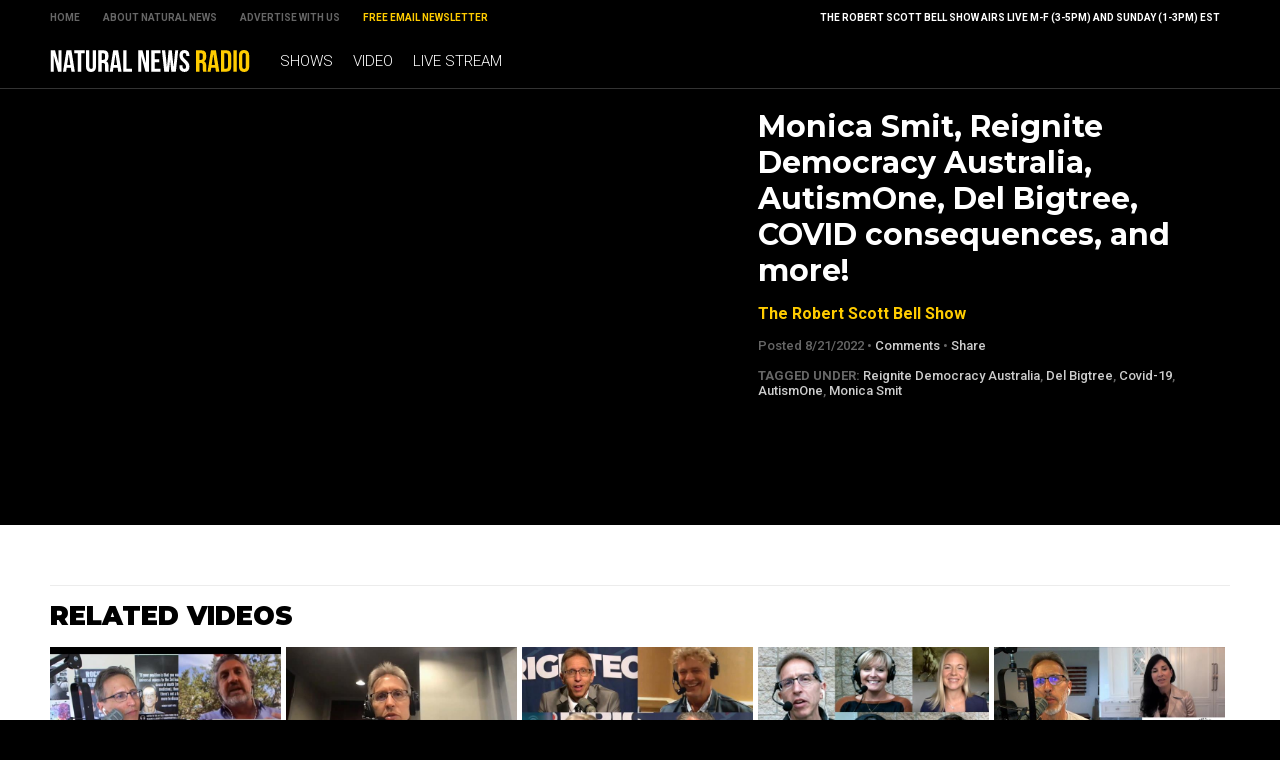

--- FILE ---
content_type: text/html
request_url: https://radio.naturalnews.com/2022-08-21-monica-smit-reignite-democracy-australia-autismone-del-bigtree-covid-consequences-and-more.html
body_size: 4982
content:
<!-- #4989 UPDATED 5/17/2023 1:14:09 PM  / NaturalNewsRadio Theme -->

<?xml version="1.0" encoding="UTF-8"?>
<html>
<head>

<title>Monica Smit, Reignite Democracy Australia, AutismOne, Del Bigtree, COVID consequences, and more!</title>

<meta name="title" content="Monica Smit, Reignite Democracy Australia, AutismOne, Del Bigtree, COVID consequences, and more!" />
<meta name="description" content="" />
<meta name="keywords" content="Reignite Democracy Australia, Del Bigtree, Covid-19, AutismOne,Monica Smit" />
<meta name="news_keywords" content="Reignite Democracy Australia, Del Bigtree, Covid-19, AutismOne,Monica Smit" />

<meta property="og:title" content="Monica Smit, Reignite Democracy Australia, AutismOne, Del Bigtree, COVID consequences, and more!" />
<meta property="og:description" content="" />
<meta property="og:type" content="website" />
<meta property="og:url" content="https://www.naturalnewsradio.com/2022-08-21-monica-smit-reignite-democracy-australia-autismone-del-bigtree-covid-consequences-and-more.html" />
<meta property="og:site_name" content="NaturalNewsRadio" />
<meta property="og:image" content="https://www.naturalnewsradio.com/Assets/Uploads/640/RSB-2022-08-21.jpg" />

<meta name="twitter:card" content="summary_large_image" />
<meta name="twitter:url" content="https://www.naturalnewsradio.com/2022-08-21-monica-smit-reignite-democracy-australia-autismone-del-bigtree-covid-consequences-and-more.html" />
<meta name="twitter:title" content="Monica Smit, Reignite Democracy Australia, AutismOne, Del Bigtree, COVID consequences, and more! - NaturalNewsRadio" />
<meta name="twitter:description" content="" />
<meta name="twitter:image" content="https://www.naturalnewsradio.com/Assets/Uploads/640/RSB-2022-08-21.jpg" />

<!-- ///////////////////////////////////////////////////////////////////////////// -->

<meta id="viewport" name="viewport" content="width=device-width, initial-scale=1, maximum-scale=1, minimum-scale=1, user-scalable=no, viewport-fit=auto">

<!-- ///////////////////////////////////////////////////////////////////////////// -->

<link rel="manifest" href="NNRadio.json">
<meta name="application-name" content="NN Radio">


<meta name="apple-mobile-web-app-capable" content="yes"/>
<meta name="apple-mobile-web-app-title" content="Natural News Radio"/>
<meta name="apple-mobile-web-app-status-bar-style" content="black"/>
<meta name="apple-touch-fullscreen" content="yes"/>
<meta name="mobile-web-app-capable" content="yes"/>
<meta name="msapplication-TileColor" content="#000000"/>

<link rel="apple-touch-startup-image" media="(device-width: 414px) and (device-height: 896px) and (-webkit-device-pixel-ratio: 3)" href="//www.naturalnewsradio.com/Assets/Themes/NaturalNewsRadio/Images/apple-launch-1242x2688.png"> 
<link rel="apple-touch-startup-image" media="(device-width: 414px) and (device-height: 896px) and (-webkit-device-pixel-ratio: 2)" href="//www.naturalnewsradio.com/Assets/Themes/NaturalNewsRadio/Images/apple-launch-828x1792.png"> 
<link rel="apple-touch-startup-image" media="(device-width: 375px) and (device-height: 812px) and (-webkit-device-pixel-ratio: 3)" href="//www.naturalnewsradio.com/Assets/Themes/NaturalNewsRadio/Images/apple-launch-1125x2436.png"> 
<link rel="apple-touch-startup-image" media="(device-width: 414px) and (device-height: 736px) and (-webkit-device-pixel-ratio: 3)" href="//www.naturalnewsradio.com/Assets/Themes/NaturalNewsRadio/Images/apple-launch-1242x2208.png"> 
<link rel="apple-touch-startup-image" media="(device-width: 375px) and (device-height: 667px) and (-webkit-device-pixel-ratio: 2)" href="//www.naturalnewsradio.com/Assets/Themes/NaturalNewsRadio/Images/apple-launch-750x1334.png">  
<link rel="apple-touch-startup-image" media="(device-width: 1024px) and (device-height: 1366px) and (-webkit-device-pixel-ratio: 2)" href="//www.naturalnewsradio.com/Assets/Themes/NaturalNewsRadio/Images/apple-launch-2048x2732.png"> 
<link rel="apple-touch-startup-image" media="(device-width: 834px) and (device-height: 1194px) and (-webkit-device-pixel-ratio: 2)" href="//www.naturalnewsradio.com/Assets/Themes/NaturalNewsRadio/Images/apple-launch-1668x2388.png"> 
<link rel="apple-touch-startup-image" media="(device-width: 834px) and (device-height: 1112px) and (-webkit-device-pixel-ratio: 2)" href="//www.naturalnewsradio.com/Assets/Themes/NaturalNewsRadio/Images/apple-launch-1668x2224.png"> 
<link rel="apple-touch-startup-image" media="(device-width: 768px) and (device-height: 1024px) and (-webkit-device-pixel-ratio: 2)" href="//www.naturalnewsradio.com/Assets/Themes/NaturalNewsRadio/Images/apple-launch-1536x2048.png">

<link href="//www.naturalnewsradio.com/Assets/Themes/NaturalNewsRadio/Images/favicon.ico" type="image/x-icon" rel="icon" />
<link href="//www.naturalnewsradio.com/Assets/Themes/NaturalNewsRadio/Images/favicon.ico" type="image/x-icon" rel="shortcut icon" />
<link href="//www.naturalnewsradio.com/Assets/Themes/NaturalNewsRadio/Images/favicon-32.png" rel="apple-touch-icon" sizes="32x32" />
<link href="//www.naturalnewsradio.com/Assets/Themes/NaturalNewsRadio/Images/favicon-48.png" rel="apple-touch-icon" sizes="48x48" />
<link href="//www.naturalnewsradio.com/Assets/Themes/NaturalNewsRadio/Images/favicon-76.png" rel="apple-touch-icon" sizes="76x76" />
<link href="//www.naturalnewsradio.com/Assets/Themes/NaturalNewsRadio/Images/favicon-120.png" rel="apple-touch-icon" sizes="120x120" />
<link href="//www.naturalnewsradio.com/Assets/Themes/NaturalNewsRadio/Images/favicon-152.png" rel="apple-touch-icon" sizes="152x152" />
<link href="//www.naturalnewsradio.com/Assets/Themes/NaturalNewsRadio/Images/favicon-180.png" rel="apple-touch-icon" sizes="180x180" />
<link href="//www.naturalnewsradio.com/Assets/Themes/NaturalNewsRadio/Images/favicon-192.png" rel="icon" sizes="192x192" />

<!-- ///////////////////////////////////////////////////////////////////////////// -->

<link href="https://fonts.googleapis.com/css?family=Montserrat:700,900|Roboto:300,500,700,900" rel="stylesheet">

<link href="Assets/Themes/NaturalNewsRadio/CSS/NaturalNewsRadio.css" rel="stylesheet" type="text/css" />
<link href="Assets/Themes/NaturalNewsRadio/CSS/Widgets.css" rel="stylesheet" type="text/css" />

<!-- ///////////////////////////////////////////////////////////////////////////// -->

<script src="https://code.jquery.com/jquery-latest.js"></script>

<script src="Assets/Themes/NaturalNewsRadio/Javascripts/Pageload.js"></script>
<script src="Assets/Themes/NaturalNewsRadio/Javascripts/Player.js"></script>

<script src="//ams.naturalnewsradio.com/AMS.js"></script>

<script async src="https://static.addtoany.com/menu/page.js"></script>

<!-- ///////////////////////////////////////////////////////////////////////////// -->

</head>

<body>

<div id="Page">

<!-- ////////////////////////////////////////////////////////////////////////////////// -->

<div id="TopLinks">
<div id="TopLinksContent">

<div id="TopLinksContentColumn1">
<div><a href="Index.html">Home</a></div>
<div><a href="https://www.naturalnews.com/About.html" target="_blank">About Natural News</a></div>
<div><a href="https://www.naturalnews.com/AdvertisingInformation.html" target="_blank">Advertise with Us</a></div>
<div><a href="https://www.naturalnews.com/Readerregistration.html" target="_blank" style="color: #FFCC00;">Free Email Newsletter</a></div>
</div>

<div id="TopLinksContentColumn2">
<div>The Robert Scott Bell Show airs live M-F (3-5PM) and Sunday (1-3PM) EST</div>
</div>

</div>
</div>

<div id="Masthead">
<div id="MastheadContent">

<div id="ButtonMenu" class="ButtonBack"></div>
<div id="Logo"><a href="Index.html"><img src="Assets/Themes/NaturalNewsRadio/Images/Masthead-Logo.svg" alt="NaturalNewsRadio" /></a></div>
<div id="Navigation">

<div class="Links" id="Links">
<div><a href="Shows.html">Shows</a></div>
<div><a href="Index-1.html">Video</a></div>
<div><a href="LiveStream.html">Live Stream</a></div>
</div>

</div>

</div>
</div>

<!-- ////////////////////////////////////////////////////////////////////////////////// -->

<div class="ContentRow" id="PlayerRow">
<div class="ContentTable" id="VideoDetails">

<!-- ------------------------------ -->

<div class="Col1">

<div id="Player">
<div id="Feature" class="Media">
<div class="Video">
<iframe src="https://player.twitch.tv/?video=1568544692&parent=www.naturalnewsradio.com" frameborder="0" allowfullscreen="true" scrolling="no" height="360" width="640"></iframe>
</div>

</div>

</div>

</div>

<!-- ------------------------------ -->

<div class="Col2">
<div class="Title">Monica Smit, Reignite Democracy Australia, AutismOne, Del Bigtree, COVID consequences, and more!</div>
<div class="Description"></div>
<div class="Category"><a href="The-Robert-Scott-Bell-Show.html">The Robert Scott Bell Show</a></div>
<div class="Date">Posted  8/21/2022 &#8226; <a href="javascript: scrollToComments();">Comments</a> &#8226; <a class="a2a_dd" href="https://www.addtoany.com/share">Share</a></div>

<div class="Keywords">
<b>Tagged Under:</b> <a href="Keyword-Reignite-Democracy-Australia.html">Reignite Democracy Australia</a>, <a href="Keyword-Del-Bigtree.html">Del Bigtree</a>, <a href="Keyword-Covid-19.html">Covid-19</a>, <a href="Keyword-AutismOne.html">AutismOne</a>, <a href="Keyword-Monica-Smit.html">Monica Smit</a>
</div>

</div>

<!-- ------------------------------ -->

</div>
</div>

<!-- ////////////////////////////////////////////////////////////////////////////////// -->

<div id="Content">

<!-- ////////////////////////////////////////////////////////////////////////////////// -->

<div class="ContentRow">
<div class="ContentTable" id="VideoRelated">

<!-- ------------------------------ -->

<div class="Col1">
<div class="Widget" id="Widget27">
<div class="SectionHead">Related Videos</div>
<div class="Table">
<div class="Row">
<div class="Post">
<div class="Pic">
<div class="Preview">
<div class="Duration">2:17:27</div>
<a href="2019-04-02-ny-child-ban-aj-lanigan-beta-glucan-del-bigtree-rockland-oppression.html"><img src="Assets/Uploads/Medium/6021842605001.jpg" /></a>
</div>
</div>
<div class="Text"> 
<div class="Title"><a href="2019-04-02-ny-child-ban-aj-lanigan-beta-glucan-del-bigtree-rockland-oppression.html">NY child ban, Aj Lanigan, Beta Glucan, Del Bigtree, Rockland Oppression</a></div>
<div class="Date"><a href="The-Robert-Scott-Bell-Show.html">The Robert Scott Bell Show</a> &#8226; 4/2/2019</div>
</div>
</div>
<div class="Post">
<div class="Pic">
<div class="Preview">
<div class="Duration">2:00:00</div>
<a href="2022-08-19-live-from-autismone.html"><img src="Assets/Uploads/Medium/RSB-2022-08-19.jpg" /></a>
</div>
</div>
<div class="Text"> 
<div class="Title"><a href="2022-08-19-live-from-autismone.html">Live From AutismOne</a></div>
<div class="Date"><a href="The-Robert-Scott-Bell-Show.html">The Robert Scott Bell Show</a> &#8226; 8/19/2022</div>
</div>
</div>
<div class="Post">
<div class="Pic">
<div class="Preview">
<div class="Duration">1:55:37</div>
<a href="2021-11-01-interviews-from-ttac-john-schneider-mancow-muller-charlene-bollinger-judy-mikovitz-del-bigtree-and-more.html"><img src="Assets/Uploads/Medium/RSB-2021-11-01.jpg" /></a>
</div>
</div>
<div class="Text"> 
<div class="Title"><a href="2021-11-01-interviews-from-ttac-john-schneider-mancow-muller-charlene-bollinger-judy-mikovitz-del-bigtree-and-more.html">Interviews from TTAC! John Schneider, Mancow Muller, Charlene Bollinger, Judy Mikovitz, Del Bigtree, and more!</a></div>
<div class="Date"><a href="The-Robert-Scott-Bell-Show.html">The Robert Scott Bell Show</a> &#8226; 11/1/2021</div>
</div>
</div>
<div class="Post">
<div class="Pic">
<div class="Preview">
<div class="Duration">2:11:29</div>
<a href="2021-10-01-trinity-health-freedom-expo-merck-covid-19-sebelius-secondhand-smoke-colorado-and-more.html"><img src="Assets/Uploads/Medium/RSB-2021-10-01.jpg" /></a>
</div>
</div>
<div class="Text"> 
<div class="Title"><a href="2021-10-01-trinity-health-freedom-expo-merck-covid-19-sebelius-secondhand-smoke-colorado-and-more.html">Trinity Health Freedom Expo, Merck, Covid-19, Sebelius, Secondhand Smoke, Colorado, and more!</a></div>
<div class="Date"><a href="The-Robert-Scott-Bell-Show.html">The Robert Scott Bell Show</a> &#8226; 10/1/2021</div>
</div>
</div>
<div class="Post">
<div class="Pic">
<div class="Preview">
<div class="Duration">2:19:04</div>
<a href="2021-09-01-israel-vaccines-mandates-twindemic-nebulizers-mary-josephine-generoso-pasticceria-rocco-new-york-city-civil-liberties-covid-19-jabs-and-more.html"><img src="Assets/Uploads/Medium/RSB-2021-09-01.jpg" /></a>
</div>
</div>
<div class="Text"> 
<div class="Title"><a href="2021-09-01-israel-vaccines-mandates-twindemic-nebulizers-mary-josephine-generoso-pasticceria-rocco-new-york-city-civil-liberties-covid-19-jabs-and-more.html">Israel, Vaccines, Mandates, Twindemic, Nebulizers, Mary Josephine Generoso, Pasticceria Rocco, New York City, Civil Liberties, Covid-19 jabs, and MORE!</a></div>
<div class="Date"><a href="The-Robert-Scott-Bell-Show.html">The Robert Scott Bell Show</a> &#8226; 9/1/2021</div>
</div>
</div>
</div>
</div>
</div>
</div>

<!-- ------------------------------ -->

</div>
</div>

<!-- ////////////////////////////////////////////////////////////////////////////////// -->

<div class="ContentRow">
<div class="ContentTable" id="VideoArticle">

<!-- ------------------------------ -->

<div class="Col1">

<div class="SectionHead">Comments</div>
<div class="Comments">

<a name="DisqusComments" id="DisqusComments"></a>

<!-- BEGIN DISQUS COMMENTS ----------------------------------------------------------------------- -->

<div id="disqus_thread"></div>
<script>
var disqus_config = function () {
this.page.identifier = 'NaturalNewsRadio-4989'; // Replace PAGE_IDENTIFIER with your page's unique identifier variable
};
(function() { // DON'T EDIT BELOW THIS LINE
var d = document, s = d.createElement('script');
s.src = '//NaturalNews.disqus.com/embed.js';
s.setAttribute('data-timestamp', +new Date());
(d.head || d.body).appendChild(s);
})();
</script>
<noscript>Please enable JavaScript to view the <a href="https://disqus.com/?ref_noscript" rel="nofollow">comments powered by Disqus.</a></noscript>

<script id="dsq-count-scr" src="//NaturalNews.disqus.com/count.js" async></script>

<!-- END DISQUS COMMENTS ------------------------------------------------------------------------- -->

</div>

</div>

<!-- ------------------------------ -->

<div class="Col2">
<div class="Widget" id="Widget24">
<div class="Table">
<hr class="Marker" id="Marker1"></div>
<div class="WBA">Advertisement</div></div>
<div class="Widget" id="Widget28">
<div class="SectionHead">The Latest</div>
<div class="Table">
<div class="Row">
<div class="Post">
<div class="Pic">
<div class="Preview">
<div class="Duration">02:09:25</div>
<a href="2025-01-29-brighteon-broadcast-news-jan-29-2025-ice-to-deport-100000-illegals-from-california-while-radical-leftists-plot-violent-attacks-targeting-non-gays.html"><img src="Assets/Uploads/Medium/ca66507b-9951-432d-8b00-77d880b027b0.jpg" /></a>
</div>
</div>
<div class="Text"> 
<div class="Title"><a href="2025-01-29-brighteon-broadcast-news-jan-29-2025-ice-to-deport-100000-illegals-from-california-while-radical-leftists-plot-violent-attacks-targeting-non-gays.html">Brighteon Broadcast News, Jan 29, 2025 &ndash; ICE to deport 100,000 illegals from California while radical Leftists plot VIOLENT ATTACKS targeting non-gays</a></div>
<div class="Date"><a href="The-Health-Ranger-Report.html">The Health Ranger Report</a> &#8226; 1/29/2025</div>
</div>
</div>
</div>
<div class="Row">
<div class="Post">
<div class="Pic">
<div class="Preview">
<div class="Duration">28:47</div>
<a href="2025-01-29-mike-adams-and-alex-jones-issue-warning-wokeism-has-crippled-americas-ai-development-and-china-is-now-winning-the-race-to-superintelligence.html"><img src="Assets/Uploads/Medium/83a204c9-2124-47fc-8c47-ac8febf13638.jpg" /></a>
</div>
</div>
<div class="Text"> 
<div class="Title"><a href="2025-01-29-mike-adams-and-alex-jones-issue-warning-wokeism-has-crippled-americas-ai-development-and-china-is-now-winning-the-race-to-superintelligence.html">Mike Adams and Alex Jones issue warning: Wokeism has crippled America's AI development and China is now winning the race to superintelligence</a></div>
<div class="Date"><a href="The-Health-Ranger-Report.html">The Health Ranger Report</a> &#8226; 1/29/2025</div>
</div>
</div>
</div>
<div class="Row">
<div class="Post">
<div class="Pic">
<div class="Preview">
<div class="Duration">27:15</div>
<a href="2025-01-29-us-deep-state-in-total-panic-over-chinas-ai-dominance-with-deepseek.html"><img src="Assets/Uploads/Medium/6aa64c5f-9b81-4ab8-b3a4-553f9ad2dbe8.jpg" /></a>
</div>
</div>
<div class="Text"> 
<div class="Title"><a href="2025-01-29-us-deep-state-in-total-panic-over-chinas-ai-dominance-with-deepseek.html">US deep state in TOTAL PANIC over China's AI dominance with DeepSeek</a></div>
<div class="Date"><a href="The-Health-Ranger-Report.html">The Health Ranger Report</a> &#8226; 1/29/2025</div>
</div>
</div>
</div>
<div class="Row">
<div class="Post">
<div class="Pic">
<div class="Preview">
<div class="Duration">26:02</div>
<a href="2025-01-29-soon-ai-will-replace-judges-lawmakers-and-middle-managers-with-superior-intelligence-and-reasoning.html"><img src="Assets/Uploads/Medium/0aa29d7b-996f-446e-ac53-927dc41a4ff7.jpg" /></a>
</div>
</div>
<div class="Text"> 
<div class="Title"><a href="2025-01-29-soon-ai-will-replace-judges-lawmakers-and-middle-managers-with-superior-intelligence-and-reasoning.html">Soon AI will REPLACE judges, lawmakers and middle managers with superior intelligence and reasoning</a></div>
<div class="Date"><a href="The-Health-Ranger-Report.html">The Health Ranger Report</a> &#8226; 1/29/2025</div>
</div>
</div>
</div>
<div class="Row">
<div class="Post">
<div class="Pic">
<div class="Preview">
<div class="Duration">01:59:41</div>
<a href="2025-01-28-tracy-slepcevic-warrior-moms-autism-advocacy-dr-david-martin-bidens-last-act-fauci-pardon.html"><img src="Assets/Uploads/Medium/RSB-2025-01-28.jpg" /></a>
</div>
</div>
<div class="Text"> 
<div class="Title"><a href="2025-01-28-tracy-slepcevic-warrior-moms-autism-advocacy-dr-david-martin-bidens-last-act-fauci-pardon.html">Tracy Slepcevic, Warrior Moms, Autism Advocacy, Dr. David Martin, Biden's Last Act: Fauci Pardon</a></div>
<div class="Date"><a href="The-Robert-Scott-Bell-Show.html">The Robert Scott Bell Show</a> &#8226; 1/28/2025</div>
</div>
</div>
</div>
<div class="Row">
<div class="Post">
<div class="Pic">
<div class="Preview">
<div class="Duration">02:56:01</div>
<a href="2025-01-28-brighteon-broadcast-news-jan-28-2025-america-will-lose-to-china-in-the-ai-wars-because-woke-idiocy-and-censorship-killed-innovation.html"><img src="Assets/Uploads/Medium/d279c67a-8bc5-4960-bcfd-6cacee0e82bb.jpg" /></a>
</div>
</div>
<div class="Text"> 
<div class="Title"><a href="2025-01-28-brighteon-broadcast-news-jan-28-2025-america-will-lose-to-china-in-the-ai-wars-because-woke-idiocy-and-censorship-killed-innovation.html">Brighteon Broadcast News, Jan 28, 2025 &ndash; America will LOSE to China in the AI wars because WOKE IDIOCY and CENSORSHIP killed innovation</a></div>
<div class="Date"><a href="The-Health-Ranger-Report.html">The Health Ranger Report</a> &#8226; 1/28/2025</div>
</div>
</div>
</div>
<div class="Row">
<div class="Post">
<div class="Pic">
<div class="Preview">
<div class="Duration">40:21</div>
<a href="2025-01-28-why-woke-ass-democrats-cant-build-anything-that-actually-works.html"><img src="Assets/Uploads/Medium/87fe7ab4-d42f-4303-a97f-c573af0165ab.jpg" /></a>
</div>
</div>
<div class="Text"> 
<div class="Title"><a href="2025-01-28-why-woke-ass-democrats-cant-build-anything-that-actually-works.html">Why woke-ass Democrats can't build anything that actually works</a></div>
<div class="Date"><a href="The-Health-Ranger-Report.html">The Health Ranger Report</a> &#8226; 1/28/2025</div>
</div>
</div>
</div>
<div class="Row">
<div class="Post">
<div class="Pic">
<div class="Preview">
<div class="Duration">01:01:44</div>
<a href="2025-01-28-zach-vorhies-issues-emergency-ai-directive-for-america-stop-the-woke-insanity-now-or-the-usa-is-toast.html"><img src="Assets/Uploads/Medium/82b449f0-77ea-4b00-8434-1140938d1bc4.jpg" /></a>
</div>
</div>
<div class="Text"> 
<div class="Title"><a href="2025-01-28-zach-vorhies-issues-emergency-ai-directive-for-america-stop-the-woke-insanity-now-or-the-usa-is-toast.html">Zach Vorhies issues EMERGENCY AI DIRECTIVE for America: Stop the WOKE insanity NOW or the USA is toast!</a></div>
<div class="Date"><a href="The-Health-Ranger-Report.html">The Health Ranger Report</a> &#8226; 1/28/2025</div>
</div>
</div>
</div>
</div>

<a href="Index-1.html">Browse All Videos &raquo;</a></div>

</div>

<!-- ------------------------------ -->

</div>
</div>

<!-- ////////////////////////////////////////////////////////////////////////////////// -->

</div>

<!-- ////////////////////////////////////////////////////////////////////////////////// -->

<div id="Footer">
<p>NaturalNewsRadio.com &copy; 2019 All Rights Reserved. All content posted on this site is commentary or opinion and is protected under Free Speech.</p>
<p>All trademarks, registered trademarks and servicemarks mentioned on this site or in videos are the property of their respective owners.</p>
</div>

<!-- ////////////////////////////////////////////////////////////////////////////////// -->

</div>

<script defer src="https://static.cloudflareinsights.com/beacon.min.js/vcd15cbe7772f49c399c6a5babf22c1241717689176015" integrity="sha512-ZpsOmlRQV6y907TI0dKBHq9Md29nnaEIPlkf84rnaERnq6zvWvPUqr2ft8M1aS28oN72PdrCzSjY4U6VaAw1EQ==" data-cf-beacon='{"rayId":"9c1ebef1fbde89da","version":"2025.9.1","serverTiming":{"name":{"cfExtPri":true,"cfEdge":true,"cfOrigin":true,"cfL4":true,"cfSpeedBrain":true,"cfCacheStatus":true}},"token":"d9ed86fb37914aa7b614d841f3269b80","b":1}' crossorigin="anonymous"></script>
</body>
</html>

